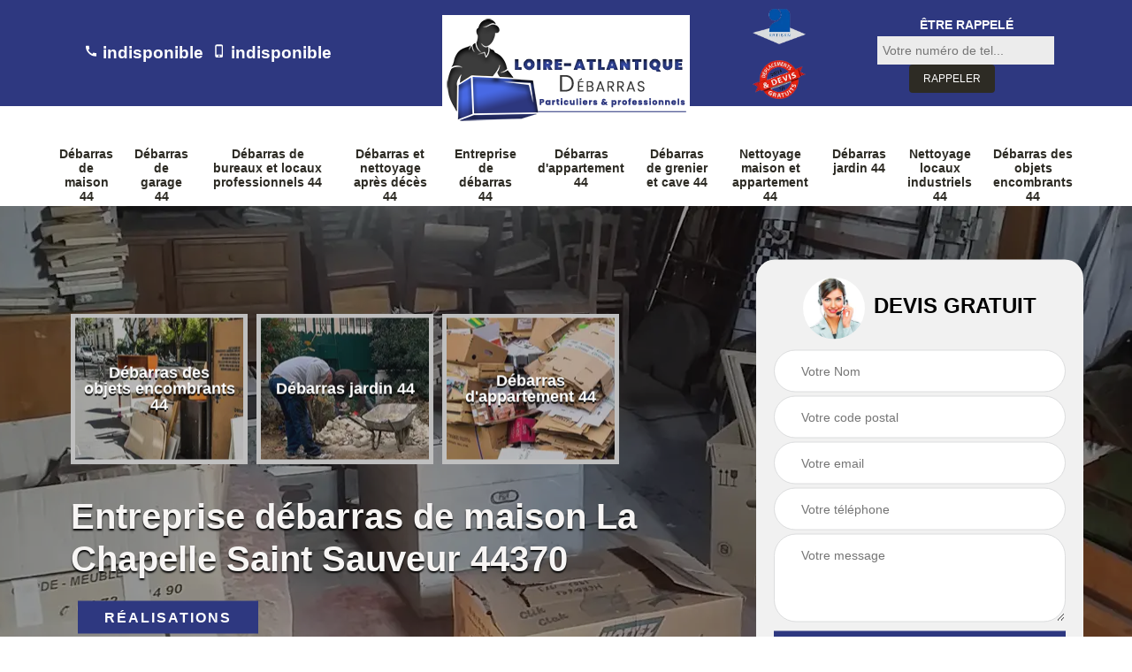

--- FILE ---
content_type: text/html; charset=UTF-8
request_url: https://www.loire-atlantique-debarras.fr/entreprise-debarras-maison-la-chapelle-saint-sauveur-44370
body_size: 6477
content:
<!DOCTYPE html>
<html dir="ltr" lang="fr-FR">
<head>
		<meta charset="UTF-8" />
    <meta name=viewport content="width=device-width, initial-scale=1.0, minimum-scale=1.0 maximum-scale=1.0">
    <meta http-equiv="content-type" content="text/html; charset=UTF-8" >
    <title>Entreprise débarras de maison à La Chapelle Saint Sauveur tel: 02.52.56.73.36</title>
        <meta name="description" content="Professionnel en débarras à La Chapelle Saint Sauveur 44370, Loire-Atlantique Débarras dispose des qualifications nécessaires pour réaliser un débarras de maison. Travail réalisé dans les règles de l'art">        
    <link rel="shortcut icon" href="/skins/default/images/favicon.ico" type="image/x-icon">
	  <link rel="icon" href="/skins/default/images/favicon.ico" type="image/x-icon">
    <link href="/skins/default/css/style.css" rel="stylesheet" type="text/css"/> 
    <link rel="preconnect" href="https://www.googletagmanager.com">
<link rel="preconnect" href="https://nominatim.openstreetmap.org"></head>
<body class="Desktop ville">
    
    <section class="topNavigation"><div class="container"><div class="row align-items-center"><div class="col-md-4 col-sm-6 text-center text-md-left"><div class="telTopNav"><a href="tel:indisponible"><svg version="1.1" xmlns="http://www.w3.org/2000/svg" width="32" height="32" viewBox="0 0 32 32"><path xmlns="http://www.w3.org/2000/svg" d="M26.714 19.926q0.563 0 0.938 0.375t0.375 0.938v4.63q0 1.564-1.314 1.564-9.322 0-16.016-6.694t-6.694-16.016q0-1.314 1.564-1.314h4.63q0.563 0 0.938 0.375t0.375 0.938q0 2.44 0.751 4.692 0.25 0.813-0.313 1.376l-2.565 2.252q2.878 6.006 9.196 9.071l2.065-2.628q0.375-0.375 0.938-0.375 0.313 0 0.438 0.063 2.252 0.751 4.692 0.751z"></path></svg> indisponible</a><a href="tel:indisponible"><svg version="1.1" xmlns="http://www.w3.org/2000/svg" width="32" height="32" viewBox="0 0 32 32"><path xmlns="http://www.w3.org/2000/svg" d="M21.333 23.429v-18.706h-12.012v18.706h12.012zM15.327 28.747q0.813 0 1.408-0.594t0.594-1.408-0.594-1.408-1.408-0.594-1.408 0.594-0.594 1.408 0.594 1.408 1.408 0.594zM20.708 0.719q1.376 0 2.346 1.001t0.97 2.377v22.647q0 1.376-0.97 2.377t-2.346 1.001h-10.698q-1.376 0-2.346-1.001t-0.97-2.377v-22.647q0-1.376 0.97-2.377t2.346-1.001h10.698z"></path></svg> indisponible</a></div></div><div class="col-md-4 col-sm-12 text-center"><a href="/" title="Loire-Atlantique Débarras" class="logo"><img loading="lazy" src="/skins/default/images/logo.png" alt="Loire-Atlantique Débarras"></a></div><div class="col-md-4 col-sm-6 text-center d-md-flex align-items-center"><div class="custom_info_logo"><img loading="lazy" src="/skins/default/images/img/logo_artisan.webp" alt="Artisan"><img loading="lazy" src="/skins/default/images/img/logo_devisGratuit.webp" alt="Devis Gratuit"></div><div class="custom_rappel_top"><strong>Être rappelé</strong><form action="/message.php" method="post" id="rappel_immediat"><input type="text" name="mail" id="mail2" value=""><input type="hidden" name="type" value="rappel"><input type="text" name="numtel" required="" placeholder="Votre numéro de tel..." class="form-input"><input type="submit" name="OK" value="RAPPELER" class=" btn btn-submit"></form></div></div></div></div></section><header  class="header headroom"><div class="page-header-inner"><div class="menu-site"><div class="container"><nav class="nav"><ul class="nav-list"><li class="nav-item"><a href="/">Débarras de maison 44</a></li><li class="nav-item"><a href="entreprise-debarras-garage-loire-atlantique-44">Débarras de garage 44</a></li><li class="nav-item"><a href="entreprise-debarras-bureaux-locaux-professionnels-loire-atlantique-44">Débarras de bureaux et locaux professionnels 44</a></li><li class="nav-item"><a href="entreprise-debarras-nettoyage-apres-deces-loire-atlantique-44">Débarras et nettoyage après décès 44</a></li><li class="nav-item"><a href="entreprise-debarras-loire-atlantique-44">Entreprise de débarras 44</a></li><li class="nav-item"><a href="entreprise-debarras-appartement-loire-atlantique-44">Débarras d'appartement 44</a></li><li class="nav-item"><a href="entreprise-debarras-grenier-cave-loire-atlantique-44">Débarras de grenier et cave 44</a></li><li class="nav-item"><a href="entreprise-nettoyage-maison-appartement-loire-atlantique-44">Nettoyage maison et appartement 44</a></li><li class="nav-item"><a href="entreprise-debarras-jardin-loire-atlantique-44">Débarras jardin 44</a></li><li class="nav-item"><a href="entreprise-nettoyage-locaux-industriels-loire-atlantique-44">Nettoyage locaux industriels 44</a></li><li class="nav-item"><a href="entreprise-debarras-objets-encombrants-loire-atlantique-44">Débarras des objets encombrants 44</a></li></ul></nav></div></div></div></header>
    <div class="homeslider"><div class="ContainerSlider"><div class="slider"><div class="fullImg" style="background-image: url(/skins/default/images/img/bg-55.webp);"></div></div><div class="caption"><div class="container"><div class="row align-items-center justify-content-between"><div class="col-md-7"><div id="competenceListe" class="competenceListe"><div class="comp_item"><div class="entry-header"><a href="entreprise-debarras-objets-encombrants-loire-atlantique-44" class="entry-thumbnail"><img loading="lazy" src="/skins/default/images/img/cat-943.webp" alt="Débarras des objets encombrants 44" width="" height=""><span>Débarras des objets encombrants 44</span></a></div></div><div class="comp_item"><div class="entry-header"><a href="entreprise-debarras-jardin-loire-atlantique-44" class="entry-thumbnail"><img loading="lazy" src="/skins/default/images/img/cat-541.webp" alt="Débarras jardin 44" width="" height=""><span>Débarras jardin 44</span></a></div></div><div class="comp_item"><div class="entry-header"><a href="entreprise-debarras-appartement-loire-atlantique-44" class="entry-thumbnail"><img loading="lazy" src="/skins/default/images/img/cat-56.webp" alt="Débarras d'appartement 44" width="" height=""><span>Débarras d'appartement 44</span></a></div></div><div class="comp_item"><div class="entry-header"><a href="entreprise-debarras-bureaux-locaux-professionnels-loire-atlantique-44" class="entry-thumbnail"><img loading="lazy" src="/skins/default/images/img/cat-1221.webp" alt="Débarras de bureaux et locaux professionnels 44" width="" height=""><span>Débarras de bureaux et locaux professionnels 44</span></a></div></div><div class="comp_item"><div class="entry-header"><a href="entreprise-debarras-garage-loire-atlantique-44" class="entry-thumbnail"><img loading="lazy" src="/skins/default/images/img/cat-1124.webp" alt="Débarras de garage 44" width="" height=""><span>Débarras de garage 44</span></a></div></div><div class="comp_item"><div class="entry-header"><a href="entreprise-debarras-grenier-cave-loire-atlantique-44" class="entry-thumbnail"><img loading="lazy" src="/skins/default/images/img/cat-57.webp" alt="Débarras de grenier et cave 44" width="" height=""><span>Débarras de grenier et cave 44</span></a></div></div><div class="comp_item"><div class="entry-header"><a href="/" class="entry-thumbnail"><img loading="lazy" src="/skins/default/images/img/cat-55.webp" alt="Débarras de maison 44" width="" height=""><span>Débarras de maison 44</span></a></div></div><div class="comp_item"><div class="entry-header"><a href="entreprise-debarras-nettoyage-apres-deces-loire-atlantique-44" class="entry-thumbnail"><img loading="lazy" src="/skins/default/images/img/cat-1222.webp" alt="Débarras et nettoyage après décès 44" width="" height=""><span>Débarras et nettoyage après décès 44</span></a></div></div><div class="comp_item"><div class="entry-header"><a href="entreprise-debarras-loire-atlantique-44" class="entry-thumbnail"><img loading="lazy" src="/skins/default/images/img/cat-177.webp" alt="Entreprise de débarras 44" width="" height=""><span>Entreprise de débarras 44</span></a></div></div><div class="comp_item"><div class="entry-header"><a href="entreprise-nettoyage-locaux-industriels-loire-atlantique-44" class="entry-thumbnail"><img loading="lazy" src="/skins/default/images/img/cat-927.webp" alt="Nettoyage locaux industriels 44" width="" height=""><span>Nettoyage locaux industriels 44</span></a></div></div><div class="comp_item"><div class="entry-header"><a href="entreprise-nettoyage-maison-appartement-loire-atlantique-44" class="entry-thumbnail"><img loading="lazy" src="/skins/default/images/img/cat-288.webp" alt="Nettoyage maison et appartement 44" width="" height=""><span>Nettoyage maison et appartement 44</span></a></div></div></div><div class="captionText"><h1 class="titire-slider">Entreprise débarras de maison La Chapelle Saint Sauveur 44370</h1></div><div class="real"><a href="/realisations">Réalisations</a></div></div><div class="col-lg-4 col-md-5"><div class="Devisgratuit"><form action="/message.php" method="post" id="FormDevis"><input type="text" name="mail" id="mail" value=""><div id="titreDevis" class="d-md-flex align-items-center justify-content-center"><span class="call"><img loading="lazy" src="/skins/default/images/img/call.webp" alt="Devis gratuit"></span><p class="text-center">Devis gratuit</p></div><input type="text" name="nom" required="" class="form-input" placeholder="Votre Nom"><input type="text" name="code_postal" required="" class="form-input" placeholder="Votre code postal"><input type="text" name="email" required="" class="form-input" placeholder="Votre email"><input type="text" name="telephone" required="" class="form-input" placeholder="Votre téléphone"><textarea name="message" required="" class="form-input" placeholder="Votre message"></textarea><input type="submit" value="Envoyer ma demande" class="btn btn-submit"></form></div></div></div></div></div></div></div><div class="Contenu"><div class="container"><div class="corps"><div class="row"><div class="col-md-8"><div class="mainleft"><div class="contenublock"><div class="Block Block0"><div class="bloc-une"><h2>Travaux d’urgence en débarras de maison </h2><p>Une demande d’intervention en urgence est entièrement réalisable. Afin que les interventions s’effectuent le temps que vous le souhaitez, nous vous invitons de ne pas hésiter à nous appeler. Nous sommes une entreprise professionnelle et expérimentée en travaux de débarras de logement. Nous avons une compétence spécialisée et des outils d’intervention complet parfaitement utilisable pour terminer à temps les travaux. Notre zone d’intervention est à La Chapelle Saint Sauveur 44370 ainsi que dans tous les environs. En effet, si vous êtes dans cette zone, veuillez ne pas hésiter à nous contacter. 
</p></div></div><div class="Block Block1"><div class="row"><div class="col-md-4 d-flex"><div class="bgImgF" style="background-image: url(/photos/6013053-debarras-de-maison-2.jpg)"></div></div><div class="col-md-8"><div class="bloc-une"><h2>Maison</h2><p>Une maison est un lieu très indispensable pour la réponse à notre besoin vital. Il s’agit d’un endroit où nous pouvons avoir une vie privée que tout le monde en a besoin. Pour que l’usage d’un lieu d’habitation soit satisfaisant, il faut qu’il soit bien équipé. Nous ne pouvons pas nier que pour cela, une maison dispose des équipements complets. A un moment où le vidage de maison est à réaliser, il tout à fait raisonnable si les travaux seront très difficile faute de la grande quantité des objets trouvables dedans. 
</p></div></div></div></div><div class="Block Block2"><div class="row"><div class="col-md-4 d-flex"><div class="bgImgF" style="background-image: url(/photos/6013053-debarras-de-maison-3.jpg)"></div></div><div class="col-md-8"><div class="bloc-une"><h2>Débarras de maison pour un déménagement</h2><p>Quand une famille ou un individu fait le déménagement, emporter tous les meubles et les autres équipements de la maison n’est pas obligatoire. De nos jours, de plus en plus nombreux sont les clients qui sollicitent tous laisser dernier eux et de commencer une toute autre vie avec des autres meubles ailleurs. Alors, pour libérer complètement le lieu d’habitation actuel, un travail de débarras est très indispensable. Afin d’éviter la galère sur la gestion des encombrants, pensez à nous appeler pour leurs commercialisations aux meilleurs prix. 
</p></div></div></div></div><div class="Block Block3"><h2 class="accordion">Débarras de maison</h2><div class="panelV"><p>Le débarras de maison est une activité loin d’être facile à réaliser. La complexité des travaux repose sur l’abondance des équipements à déplacer, le savoir-faire utile pour bien accomplir les travaux, le temps à dépenser et aussi la ressource humaine à mobiliser pour exécuter correctement les opérations. Tout cela nous permet de vous recommander vivement qu’un travail de débarras de maison devrait être confié uniquement auprès d’une entreprise professionnelle et expérimentée. Le service d’un prestataire professionnel comme notre société garantit votre satisfaction quel que soit vos attentes. 
</p></div></div><div class="Block Block4"><h2 class="accordion">Loire-Atlantique Débarras: un spécialiste en débarras de maison en activité dans le 44370</h2><div class="panelV"><p>Lors d'un travail de débarras de maison, l'enlèvement et l'évacuation des biens peuvent devenir difficile surtout si on n'a pas les techniques adaptées. C'est pour cette raison que nous vous recommandons de faire appel au service d'un expert dans le domaine, Loire-Atlantique Débarras. Vous n'aurez aucun souci à faire quant à la sécurité de vos biens, c'est un professionnel digne de confiance et qui respecte ses engagements. Si vous avez d'autres renseignements à savoir, n'hésitez pas à le contacter directement.
</p></div></div><div class="Block Block5"><h2 class="accordion">Prestation satisfaisante en débarras de maison avec Loire-Atlantique Débarras</h2><div class="panelV"><p>Le choix de prestataire joue un rôle important pour la réalisation d’un projet de débarras de maison. La durée des travaux, la qualité de vidage et le montant à payer sont liés au choix du réalisateur. Par conséquent, pour payer moins, pour bénéficier une offre professionnelle et pour terminer les travaux à temps, le mieux c’est de bien sélectionner l’entreprise à la hauteur de vos attentes. Notre société travaille en tant que prestataire crédible en débarras de maison dans la zone de La Chapelle Saint Sauveur 44370. 
</p></div></div><div class="Block Block6"><h2 class="accordion">Devis vite fait en débarras de maison </h2><div class="panelV"><p>Si vous comptez réaliser un travail de débarras de maison, nous vous invitons de nous contacter. Nous sommes un prestataire professionnel et expert en travaux de vidage de tout type de logement. Pour vous présenter la qualité de notre service et aussi pour vous aider durant l’organisation de votre budget et de votre temps, nous sommes prêts à élaborer le devis de votre projet. Cette opération est faisable gratuitement et sans engagement non plus. En effet, n’hésitez pas à nous faire appel immédiatement.
</p></div></div><div class="Block Block7"><h2 class="accordion">Ce qu'il faut savoir sur le tarif du débarras de maison dans la La Chapelle Saint Sauveur</h2><div class="panelV"><p>En général, le tarif du débarras de maison dépend du volume de biens à déplacer ou à aménager. Il arrive que le service de débarras est gratuit dans le cas où les biens récupérés sont encore en bon état. Quoi qu'il en soit, le moyen le plus sûr d'avoir un budget estimatif pour vos projets de débarras de maison est de faire une demande de devis. Pour cela, vous pouvez vous adresser à Loire-Atlantique Débarras, un expert en débarras de maison à La Chapelle Saint Sauveur et ses environs. Il peut vous établir un devis détaillé et personnalisé pour vos travaux. 
</p></div></div><div class="Block Block8"><h2 class="accordion">Débarras de grenier, quels sont ses avantages ? </h2><div class="panelV"><p>Le débarras de grenier est une opération qui devrait être mis en route régulièrement. Si vous arrivez à prendre l’initiative de demander un service professionnel ponctuellement pour l’exécution de ce travail, rassurez-vous que vous aurez un lieu de stockage durablement propre et bien aménagé. Et cela joue un rôle fondamental sur la mesure de la condition de viabilité de votre logement. Pour votre besoin d’un service fiable en vidage de grenier, nous vous invitons de ne pas hésiter à nous faire appel. 
</p></div></div><div class="Block Block9"><h2 class="accordion">Un déménagement en cours ? Faites confiance à Loire-Atlantique Débarras pour les travaux de débarras</h2><div class="panelV"><p>Avez-vous prévu de déménager ? Vous n'avez pas encore réussi à trouver un professionnel pour s'occuper du débarras de la maison ? Si vous habitez dans la La Chapelle Saint Sauveur ou ses environs, Loire-Atlantique Débarras est un des prestataires de confiance qui peut vous rendre service. Vous n'avez juste qu'à l'appeler pour fixer un rendez-vous, et il viendra avec les véhicules adaptés pour le transport de vos biens. Étant expérimenté dans le domaine, son intervention est rapide et efficace. 
</p></div></div><div class="Block Block10"><h2 class="accordion">Débarras de maison aux environs de La Chapelle Saint Sauveur 44370</h2><div class="panelV"><p>Loire-Atlantique Débarras est une entreprise professionnelle en travaux de débarras de maison. Nous avons l’habitude de gérer un vidage d’une grande maison très équipée. Ceux qui nous permettent à terminer à temps ce genre d’opération, ce sont : notre équipe dynamique et sérieux, notre moyen de transport et aussi nos matériels de débarras. Avant de conclure notre accord, sachez que vous avez le droit de nous poser d’abord des questions en ce qui concerne notre offre. En effet, n’hésitez pas à nous mettre en contact.  
</p></div></div><div class="accordeon-inner"></div></div></div></div><div class="col-md-4"><div class="mainright"><div class="imgright" style="background-image: url(/photos/6013053-debarras-de-maison-1.jpg)"></div><div class="Devisgratuit"><div class="engagement"><p class="gage">Nos engagements</p><ul class="eng-liste"><li>Devis et déplacement gratuits</li><li>Sans engagement</li><li>Artisan passionné</li><li>Prix imbattable</li><li>Travail de qualité</li></ul></div><div class="telDevis"><p class="tel"><svg version="1.1" xmlns="http://www.w3.org/2000/svg" width="32" height="32" viewBox="0 0 32 32"><path xmlns="http://www.w3.org/2000/svg" d="M26.714 19.926q0.563 0 0.938 0.375t0.375 0.938v4.63q0 1.564-1.314 1.564-9.322 0-16.016-6.694t-6.694-16.016q0-1.314 1.564-1.314h4.63q0.563 0 0.938 0.375t0.375 0.938q0 2.44 0.751 4.692 0.25 0.813-0.313 1.376l-2.565 2.252q2.878 6.006 9.196 9.071l2.065-2.628q0.375-0.375 0.938-0.375 0.313 0 0.438 0.063 2.252 0.751 4.692 0.751z"></path></svg><a href="tel:indisponible" class="tel-top">indisponible</a></p><p class="tel"><svg version="1.1" xmlns="http://www.w3.org/2000/svg" width="32" height="32" viewBox="0 0 32 32"><path xmlns="http://www.w3.org/2000/svg" d="M21.333 23.429v-18.706h-12.012v18.706h12.012zM15.327 28.747q0.813 0 1.408-0.594t0.594-1.408-0.594-1.408-1.408-0.594-1.408 0.594-0.594 1.408 0.594 1.408 1.408 0.594zM20.708 0.719q1.376 0 2.346 1.001t0.97 2.377v22.647q0 1.376-0.97 2.377t-2.346 1.001h-10.698q-1.376 0-2.346-1.001t-0.97-2.377v-22.647q0-1.376 0.97-2.377t2.346-1.001h10.698z"></path></svg><a href="tel:indisponible" class="tel-top">indisponible</a></p></div></div><div class="MapRight"><p class="gage">Nous localiser</p><span>Débarras de maison   La Chapelle Saint Sauveur</span><div id="Map"></div><p class="d-flex align-items-center adr"><svg version="1.1" xmlns="http://www.w3.org/2000/svg" width="32" height="32" viewBox="0 0 32 32"><path xmlns="http://www.w3.org/2000/svg" d="M16.016 2.096v0q-1.939 0-3.629 0.719t-2.972 2.002-2.002 2.972-0.719 3.629q0 1.752 0.469 3.378t1.408 3.066q0.938 1.564 2.096 2.94t2.096 2.94q0.501 0.751 0.845 1.47t0.719 1.533q0.188 0.375 0.375 0.845t0.501 0.813 0.813 0.344v0q0.5 0 0.813-0.344t0.5-0.813 0.375-0.845q0.375-0.813 0.719-1.533t0.845-1.47q0.938-1.501 2.096-2.909t2.096-2.972q0.938-1.439 1.408-3.066t0.469-3.378q0-1.939-0.719-3.629t-2.002-2.972-2.972-2.002-3.629-0.719zM16.016 15.108q-1.376 0-2.346-1.001t-0.97-2.377 0.97-2.346 2.346-0.97 2.346 0.97 0.97 2.346-0.97 2.377-2.346 1.001z"></path></svg><span>indisponible</span></p></div></div></div></div></div></div></div><div class="categoriesList"><div class="container"><div class="Services"><b class="Titre h2">Autres services</b><div class="Liens"><a href="/entreprise-debarras-objets-encombrants-la-chapelle-saint-sauveur-44370"><svg version="1.1" xmlns="http://www.w3.org/2000/svg" width="32" height="32" viewBox="0 0 32 32"><path xmlns="http://www.w3.org/2000/svg" d="M7.82 4.911l2.878-2.815 13.325 13.325-13.325 13.325-2.878-2.815 10.573-10.51z"></path></svg> Débarras des objets encombrants La Chapelle Saint Sauveur</a><a href="/entreprise-debarras-garage-la-chapelle-saint-sauveur-44370"><svg version="1.1" xmlns="http://www.w3.org/2000/svg" width="32" height="32" viewBox="0 0 32 32"><path xmlns="http://www.w3.org/2000/svg" d="M7.82 4.911l2.878-2.815 13.325 13.325-13.325 13.325-2.878-2.815 10.573-10.51z"></path></svg> Débarras de garage La Chapelle Saint Sauveur</a><a href="/entreprise-debarras-bureaux-locaux-professionnels-la-chapelle-saint-sauveur-44370"><svg version="1.1" xmlns="http://www.w3.org/2000/svg" width="32" height="32" viewBox="0 0 32 32"><path xmlns="http://www.w3.org/2000/svg" d="M7.82 4.911l2.878-2.815 13.325 13.325-13.325 13.325-2.878-2.815 10.573-10.51z"></path></svg> Débarras de bureaux et locaux professionnels La Chapelle Saint Sauveur</a><a href="/entreprise-debarras-nettoyage-apres-deces-la-chapelle-saint-sauveur-44370"><svg version="1.1" xmlns="http://www.w3.org/2000/svg" width="32" height="32" viewBox="0 0 32 32"><path xmlns="http://www.w3.org/2000/svg" d="M7.82 4.911l2.878-2.815 13.325 13.325-13.325 13.325-2.878-2.815 10.573-10.51z"></path></svg> Débarras et nettoyage après décès La Chapelle Saint Sauveur</a><a href="/entreprise-debarras-la-chapelle-saint-sauveur-44370"><svg version="1.1" xmlns="http://www.w3.org/2000/svg" width="32" height="32" viewBox="0 0 32 32"><path xmlns="http://www.w3.org/2000/svg" d="M7.82 4.911l2.878-2.815 13.325 13.325-13.325 13.325-2.878-2.815 10.573-10.51z"></path></svg> Entreprise de débarras La Chapelle Saint Sauveur</a><a href="/entreprise-debarras-appartement-la-chapelle-saint-sauveur-44370"><svg version="1.1" xmlns="http://www.w3.org/2000/svg" width="32" height="32" viewBox="0 0 32 32"><path xmlns="http://www.w3.org/2000/svg" d="M7.82 4.911l2.878-2.815 13.325 13.325-13.325 13.325-2.878-2.815 10.573-10.51z"></path></svg> Débarras d'appartement La Chapelle Saint Sauveur</a><a href="/entreprise-debarras-grenier-cave-la-chapelle-saint-sauveur-44370"><svg version="1.1" xmlns="http://www.w3.org/2000/svg" width="32" height="32" viewBox="0 0 32 32"><path xmlns="http://www.w3.org/2000/svg" d="M7.82 4.911l2.878-2.815 13.325 13.325-13.325 13.325-2.878-2.815 10.573-10.51z"></path></svg> Débarras de grenier et cave La Chapelle Saint Sauveur</a><a href="/entreprise-nettoyage-maison-appartement-la-chapelle-saint-sauveur-44370"><svg version="1.1" xmlns="http://www.w3.org/2000/svg" width="32" height="32" viewBox="0 0 32 32"><path xmlns="http://www.w3.org/2000/svg" d="M7.82 4.911l2.878-2.815 13.325 13.325-13.325 13.325-2.878-2.815 10.573-10.51z"></path></svg> Nettoyage maison et appartement La Chapelle Saint Sauveur</a><a href="/entreprise-debarras-jardin-la-chapelle-saint-sauveur-44370"><svg version="1.1" xmlns="http://www.w3.org/2000/svg" width="32" height="32" viewBox="0 0 32 32"><path xmlns="http://www.w3.org/2000/svg" d="M7.82 4.911l2.878-2.815 13.325 13.325-13.325 13.325-2.878-2.815 10.573-10.51z"></path></svg> Débarras jardin La Chapelle Saint Sauveur</a><a href="/entreprise-nettoyage-locaux-industriels-la-chapelle-saint-sauveur-44370"><svg version="1.1" xmlns="http://www.w3.org/2000/svg" width="32" height="32" viewBox="0 0 32 32"><path xmlns="http://www.w3.org/2000/svg" d="M7.82 4.911l2.878-2.815 13.325 13.325-13.325 13.325-2.878-2.815 10.573-10.51z"></path></svg> Nettoyage locaux industriels La Chapelle Saint Sauveur</a></div></div></div></div>
    <footer id="footer"><div class="container"><div class="d-md-flex justify-content-between align-items-center"><p class="copyright"><a href="/" title="Loire-Atlantique Débarras" class="logo-footer"><img loading="lazy" src="/skins/default/images/logo.png" alt="Loire-Atlantique Débarras" width="" height=""></a></p><p class="tel-footer"><svg version="1.1" xmlns="http://www.w3.org/2000/svg" width="32" height="32" viewBox="0 0 32 32"><path xmlns="http://www.w3.org/2000/svg" d="M26.714 19.926q0.563 0 0.938 0.375t0.375 0.938v4.63q0 1.564-1.314 1.564-9.322 0-16.016-6.694t-6.694-16.016q0-1.314 1.564-1.314h4.63q0.563 0 0.938 0.375t0.375 0.938q0 2.44 0.751 4.692 0.25 0.813-0.313 1.376l-2.565 2.252q2.878 6.006 9.196 9.071l2.065-2.628q0.375-0.375 0.938-0.375 0.313 0 0.438 0.063 2.252 0.751 4.692 0.751z"></path></svg><span><span><a href="tel:indisponible">indisponible</a></span><span><a href="tel:indisponible">indisponible</a></span></span></p><p class="adresse"><svg version="1.1" xmlns="http://www.w3.org/2000/svg" width="32" height="32" viewBox="0 0 32 32"><path xmlns="http://www.w3.org/2000/svg" d="M16.016 2.096v0q-1.939 0-3.629 0.719t-2.972 2.002-2.002 2.972-0.719 3.629q0 1.752 0.469 3.378t1.408 3.066q0.938 1.564 2.096 2.94t2.096 2.94q0.501 0.751 0.845 1.47t0.719 1.533q0.188 0.375 0.375 0.845t0.501 0.813 0.813 0.344v0q0.5 0 0.813-0.344t0.5-0.813 0.375-0.845q0.375-0.813 0.719-1.533t0.845-1.47q0.938-1.501 2.096-2.909t2.096-2.972q0.938-1.439 1.408-3.066t0.469-3.378q0-1.939-0.719-3.629t-2.002-2.972-2.972-2.002-3.629-0.719zM16.016 15.108q-1.376 0-2.346-1.001t-0.97-2.377 0.97-2.346 2.346-0.97 2.346 0.97 0.97 2.346-0.97 2.377-2.346 1.001z"></path></svg><span>indisponible</span></p></div><div class="copyright mobilC"><span>©2022 - 2026 Tout droit réservé - <a href="/mentions-legales" title="Mentions légales">Mentions légales</a></span></div></div></footer>
</body>
<script src="/js/jquery-3.6.0.min.js"></script>
<script src="/js/scripts.js"></script>
<script src="skins/default/js/slick.min.js"></script>


<script type="text/javascript">		
	var Support = 'Desktop';
	$(document).ready(function(){
    		        initAnalytics('_');
    		    		// Js lancés une fois la page chargée
    		
        // Append the mobile icon nav
        $('.nav-mobile').click(function(){ $('.menu-site').toggle(); });

        //slider
		
        $('#slider').slick({
          arrows: false,
          fade:true,
          speed: 900,
          autoplay:true,
          pauseOnHover:false,
          autoplaySpeed: 3000
        })
        $('#competenceListe').slick({
          arrows: false,
          slidesToShow: 3,
          slidesToScroll: 1,
          speed: 900,
          autoplay:true,
          pauseOnHover:false,
          autoplaySpeed: 3000
        })

        //accordeon
        $('.contenublock').find('.accordeon-inner').append($('.Block3, .Block4, .Block5, .Block6, .Block7, .Block8, .Block9, .Block10'));
        var acc = document.getElementsByClassName("accordion");
        var i;

        for (i = 0; i < acc.length; i++) {
            acc[i].onclick = function(){
                this.classList.toggle("active");
                this.nextElementSibling.classList.toggle("show");
            }
        }
	});
</script>
<link rel="stylesheet" href="/js/leaflet/leaflet.css" />
<script src="/js/leaflet/leaflet.js"></script>
<script src="/js/map.js"></script>
<script>initMap('France',16);</script>
</html>


--- FILE ---
content_type: text/html; charset=UTF-8
request_url: https://www.loire-atlantique-debarras.fr/ajax.php
body_size: 116
content:
{"code_google_tags":"","code_analytics":"G-ZDZ2J2FR72","RGPD":null,"dbg":["Erreur  n'est pas reconnu."]}